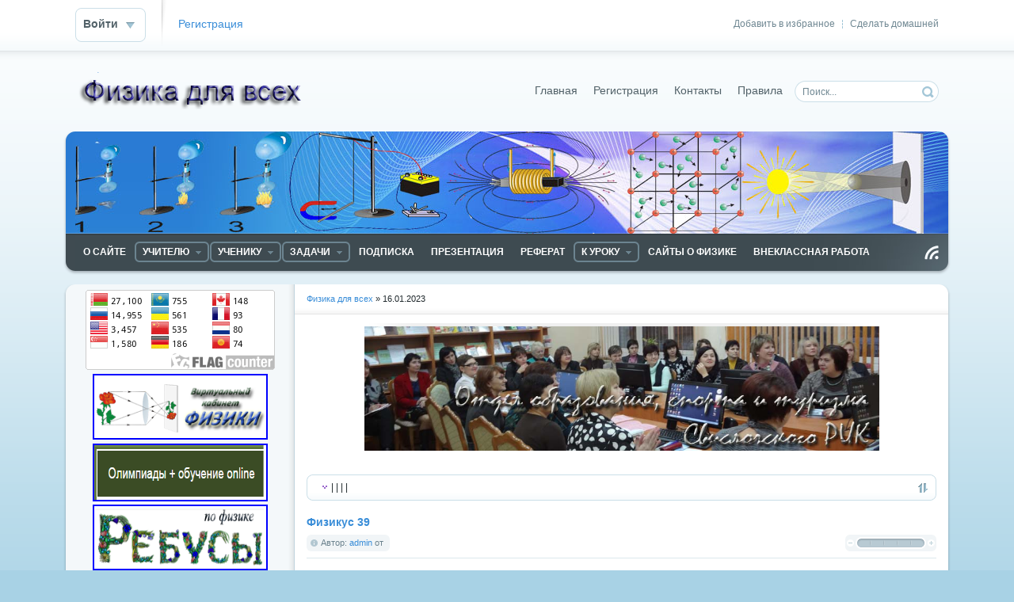

--- FILE ---
content_type: text/html
request_url: http://www.physics.grodno.by/index.php?year=2023&month=01&day=16
body_size: 38209
content:
<!DOCTYPE html PUBLIC "-//W3C//DTD XHTML 1.0 Transitional//EN" "http://www.w3.org/TR/xhtml1/DTD/xhtml1-transitional.dtd">
<html xmlns="http://www.w3.org/1999/xhtml" xml:lang="ru" lang="ru">
<head>
<meta http-equiv="Content-Type" content="text/html; charset=utf-8" />
<title> 16.01.2023 &raquo; Физика для всех</title>
<meta name="description" content="Физика для всех" />
<meta name="keywords" content="Физика для всех" />
<meta name="generator" content="DataLife Engine (http://dle-news.ru)" />
<link rel="search" type="application/opensearchdescription+xml" href="http://www.physics.grodno.by/engine/opensearch.php" title="Физика для всех" />
<link rel="alternate" type="application/rss+xml" title="Физика для всех" href="http://www.physics.grodno.by/engine/rss.php" />
<script type="text/javascript" src="/engine/classes/js/jquery.js"></script>
<script type="text/javascript" src="/engine/classes/js/jqueryui.js"></script>
<script type="text/javascript" src="/engine/classes/js/dle_js.js"></script>
<link rel="shortcut icon" href="/templates/Default/images/favicon.ico" />
<link media="screen" href="/templates/Default/style/styles.css" type="text/css" rel="stylesheet" />
<link media="screen" href="/templates/Default/style/engine.css" type="text/css" rel="stylesheet" />
<script type="text/javascript" src="/templates/Default/js/libs.js"></script>
</head>
<body>
<div id="loading-layer" style="display:none"></div>
<script type="text/javascript">
<!--
var dle_root       = '/';
var dle_admin      = '';
var dle_login_hash = '';
var dle_group      = 5;
var dle_skin       = 'Default';
var dle_wysiwyg    = 'no';
var quick_wysiwyg  = '0';
var dle_act_lang   = ["", "", "", "", ""];
var menu_short     = '';
var menu_full      = '';
var menu_profile   = '';
var menu_send      = '';
var menu_uedit     = '';
var dle_info       = '';
var dle_confirm    = '';
var dle_prompt     = '';
var dle_req_field  = '';
var dle_del_agree  = '';
var dle_complaint  = '';
var dle_big_text   = '';
var dle_orfo_title = '';
var dle_p_send     = '';
var dle_p_send_ok  = '';
var dle_save_ok    = '';
var dle_del_news   = '';
var allow_dle_delete_news   = false;
var dle_search_delay   = false;
var dle_search_value   = '';
$(function(){
	FastSearch();
});
//-->
</script>
<div id="toolbar" class="wwide">
	<div class="wrapper"><div class="dpad">
		<span class="htmenu"><a href="#" onclick="this.style.behavior='url(#default#homepage)';this.setHomePage('http://dle-news.ru');">Сделать домашней</a><span>|</span><a href="#" rel="sidebar" onclick="window.external.AddFavorite(location.href,'dle-news.ru'); return false;">Добавить в избранное</a></span>
		

	<ul class="reset loginbox">
		<li class="loginbtn">
			<a class="lbn" id="logbtn" href="#"><b>Войти</b></a>
			<form method="post" action="">
				<div id="logform" class="radial">
					<ul class="reset">
						<li class="lfield"><label for="login_name"></label><input type="text" name="login_name" id="login_name" /></li>
						<li class="lfield lfpas"><label for="login_password">Пароль (<a href="http://www.physics.grodno.by/index.php?do=lostpassword">Забыли?</a>):</label><input type="password" name="login_password" id="login_password" /></li>
						<li class="lfield lfchek"><input type="checkbox" name="login_not_save" id="login_not_save" value="1"/><label for="login_not_save">&nbsp;Чужой компьютер</label></li>
						<li class="lbtn"><button class="fbutton" onclick="submit();" type="submit" title="Войти"><span>Войти</span></button></li>
					</ul>
					<input name="login" type="hidden" id="login" value="submit" />
				</div>
			</form>
		</li>
		<li class="lvsep"><a href="http://www.physics.grodno.by/index.php?do=register">Регистрация</a></li>
	</ul>

	</div></div>
	<div class="shadow">&nbsp;</div>
</div>
<div class="wrapper">
	<div id="header" class="dpad">
		<h1><a class="thide" href="/index.php" title=""></a></h1>
		<form action="" name="searchform" method="post">
			<input type="hidden" name="do" value="search" />
			<input type="hidden" name="subaction" value="search" />
			<ul class="searchbar reset">
				<li class="lfield"><input id="story" name="story" value="Поиск..." onblur="if(this.value=='') this.value='Поиск...';" onfocus="if(this.value=='Поиск...') this.value='';" type="text" /></li>
				<li class="lbtn"><input title="Найти" alt="Найти" type="image" src="/templates/Default/images/spacer.gif" /></li>
			</ul>
		</form>

		    <div class="headlinks">
			<ul class="reset">
				<li><a href="/index.php">Главная</a></li>
				<li><a href="/index.php?do=register">Регистрация</a></li>
				<li><a href="/index.php?do=feedback">Контакты</a></li>
				<li><a href="/index.php?do=rules">Правила</a></li>
			</ul>
		</div>
	</div>
	<div class="himage"><div class="himage"><div class="himage dpad">
		<h2></h2>
	</div></div></div>
	<div class="mbar" id="menubar"><div class="mbar"><div class="mbar dpad">
		<div class="menubar">
			<ul id="topmenu" class="lcol reset">
	<li><a href="1.html"><b>О сайте</b></a></li>
	<li class="sublnk"><a href="2.html"><b>Учителю</b></a>
		<ul>
			<li><a href="9.html"><b>Нормативные документы</b></a></li>
                        <li><a href="http://www.physics.grodno.by/index.php?do=cat&category=planirovanie"><b>Календарно-тематическое планирование</b></a></li>
			<li><a href="10.html"><b>Контроль знаний</b></a></li>
			<li><a href="/index.php?do=cat&category=urok"><b>Уроки</b></a></li>
			<li><a href="/index.php?do=cat&category=vneklassnaya-rabota"><b>Внеклассная работа</b></a></li>
		</ul>
	</li>
	<li class="sublnk"><a href="3.html"><b>Ученику</b></a>
		<ul>
			
			<li><a href="/index.php?do=cat&category=olimp"><b>Олимпиады</b></a></li>
			<li><a href="/index.php?do=cat&category=prezentaciya-k-uroku"><b>Презентация к уроку</b></a></li>
			<li><a href="/index.php?do=cat&category=16"><b>Сайты по физике</b></a></li>
                        <li><a href="/index.php?do=cat&category=17"><b>Реферат по физике</b></a></li>
		</ul>
	</li>
	

<li class="sublnk"><a href="3.html"><b>Задачи</b></a>
		<ul>
			
			<li><a href="/index.php?do=cat&category=6kl"><b>6 класс</b></a></li>
			<li><a href="/index.php?do=cat&category=7kl"><b>7 класс</b></a></li>
			<li><a href="/index.php?do=cat&category=8kl"><b>8 класс</b></a></li>
                        <li><a href="/index.php?do=cat&category=9kl"><b>9 класс</b></a></li>
			<li><a href="/index.php?do=cat&category=10kl"><b>10 класс</b></a></li>
			<li><a href="/index.php?do=cat&category=11kl"><b>11 класс</b></a></li>
                        <li><a href="http://www.physics.grodno.by/index.php?do=cat&category=podgotovka-k-ct"><b>Подготовка к ЦТ</b></a></li>		
</ul>
	</li>

<li><a href="/index.php?do=cat&category=18"><b>Подписка</b></a></li>

<li><a href="/index.php?do=cat&category=prezentaciya-k-uroku"><b>Презентация</b></a></li>
<li><a href="/index.php?do=cat&category=17"><b>Реферат</b></a></li>
<li class="sublnk"><a href="/index.php?do=cat&category=urok"><b>К уроку</b></a>
		<ul>
			<li><a href="http://www.physics.grodno.by/index.php?do=cat&category=u-uroku-7-klass"><b>7 класс</b></a></li>
			<li><a href="http://www.physics.grodno.by/index.php?do=cat&category=u-uroku-8-klass"><b>8 класс</b></a></li>
                        <li><a href="http://www.physics.grodno.by/index.php?do=cat&category=u-uroku-9-klass"><b>9 класс</b></a></li>
			<li><a href="http://www.physics.grodno.by/index.php?do=cat&category=u-uroku-10-klass"><b>10 класс</b></a></li>
			<li><a href="http://www.physics.grodno.by/index.php?do=cat&category=u-uroku-11-klass"><b>11 класс</b></a></li>
		</ul>
	</li>








<li><a href="/index.php?do=cat&category=16"><b>Сайты о физике</b></a></li>
<li><a href="/index.php?do=cat&category=vneklassnaya-rabota"><b>Внеклассная работа</b></a></li>
	
</ul>

<a class="thide hrss" href="/rss.xml" title="Чтение RSS">Чтение RSS</a>
		</div>
	</div></div></div>
	<div class="wtop wsh"><div class="wsh"><div class="wsh">&nbsp;</div></div></div>
	<div class="shadlr"><div class="shadlr">
		<div class="container">
			<div class="vsep">
				<div class="vsep">
					<div id="midside" class="rcol">
						<div class="speedbar"><span id='dle-speedbar'><a href="http://www.physics.grodno.by/">Физика для всех</a> &raquo;  16.01.2023</span></div>
						<div class="hbanner">
							<div class="dpad" align="center"><div align="center" alt="Свислочское РОО"><a href="http://www.svroo.grodno.by/" target=""><img src="http://www.svgimnazia1.grodno.by/uploads/rono2.jpg" style="border: none;"  /></a></div></div>
							
						</div>
						<div class="sortn dpad"><div class="sortn"><form name="news_set_sort" id="news_set_sort" method="post" action="" >&nbsp;<img src="/templates/Default/dleimages/desc.gif" alt="" /><a href="#" onclick="dle_change_sort('date','asc'); return false;"></a> | <a href="#" onclick="dle_change_sort('rating','desc'); return false;"></a> | <a href="#" onclick="dle_change_sort('news_read','desc'); return false;"></a> | <a href="#" onclick="dle_change_sort('comm_num','desc'); return false;"></a> | <a href="#" onclick="dle_change_sort('title','desc'); return false;"></a><input type="hidden" name="dlenewssortby" id="dlenewssortby" value="date" />
<input type="hidden" name="dledirection" id="dledirection" value="DESC" />
<input type="hidden" name="set_new_sort" id="set_new_sort" value="dle_sort_date" />
<input type="hidden" name="set_direction_sort" id="set_direction_sort" value="dle_direction_date" />
<script type="text/javascript" language="javascript">
<!-- begin

function dle_change_sort(sort, direction){

  var frm = document.getElementById('news_set_sort');

  frm.dlenewssortby.value=sort;
  frm.dledirection.value=direction;

  frm.submit();
  return false;
};

// end -->
</script></form></div></div>
						
						<div id='dle-content'><div class="base shortstory">
	<div class="dpad">
		<h3 class="btl"><a href="http://www.physics.grodno.by/index.php?newsid=478">Физикус 39</a></h3>
		<div class="bhinfo">
		
			<span class="baseinfo radial">
				Автор: <a onclick="ShowProfile('admin', 'http://www.physics.grodno.by/index.php?subaction=userinfo&amp;user=admin', '0'); return false;" href="http://www.physics.grodno.by/index.php?subaction=userinfo&amp;user=admin">admin</a> от <a href="http://www.physics.grodno.by/index.php?year=2023&amp;month=01&amp;day=16" ></a>
			</span>
			<div class="ratebox"><div class="rate"><div id='ratig-layer-478'><div class="rating" style="float:left;">
		<ul class="unit-rating">
		<li class="current-rating" style="width:0px;">0</li>
		<li><a href="#" title="" class="r1-unit" onclick="dleRate('1', '478'); return false;">1</a></li>
		<li><a href="#" title="" class="r2-unit" onclick="dleRate('2', '478'); return false;">2</a></li>
		<li><a href="#" title="" class="r3-unit" onclick="dleRate('3', '478'); return false;">3</a></li>
		<li><a href="#" title="" class="r4-unit" onclick="dleRate('4', '478'); return false;">4</a></li>
		<li><a href="#" title="" class="r5-unit" onclick="dleRate('5', '478'); return false;">5</a></li>
		</ul>
</div></div></div></div>
		</div>
		<div class="maincont">
			<div id="news-id-478" style="display:inline;"><!--dle_image_begin:http://www.svgimnazia1.grodno.by/uploads/posts/2023-01/1673876410_fizikus39_1.png|left--><img src="http://www.svgimnazia1.grodno.by/uploads/posts/2023-01/1673876410_fizikus39_1.png" align="left" alt="Физикус 39" title="Физикус 39"  /><!--dle_image_end--><!--dle_image_begin:http://www.svgimnazia1.grodno.by/uploads/1378406348_pdf_.jpg|--><img src="http://www.svgimnazia1.grodno.by/uploads/1378406348_pdf_.jpg" alt="Физикус 39" title="Физикус 39"  /><!--dle_image_end--><a href="http://www.svgimnazia1.grodno.by/index.php?newsid=6416" target="_blank">Скачать</a>:Физикус_39_январь_2023_Сферические зеркала. Построение изображений</div>
			<div class="clr"></div>
			
		</div>
	</div>
	<div class="mlink">
		<span class="argmore"><a href="http://www.physics.grodno.by/index.php?newsid=478"><b>Подробнее</b></a></span>
		<span class="argviews"><span title="Просмотров: 460"><b>460</b></span></span>
		<span class="argcoms"></span>
		<div class="mlarrow">&nbsp;</div>
		<p class="lcol argcat">Категория: <a href="http://www.physics.grodno.by/index.php?do=cat&amp;category=18">Подписка</a></p>
	</div>
</div></div>
					</div>
					<div id="sidebar" class="lcol">
						<div align=center>                         
<a href="http://info.flagcounter.com/NQaW"><img src="http://s01.flagcounter.com/count2/NQaW/bg_FFFFFF/txt_000000/border_CCCCCC/columns_3/maxflags_12/viewers_3/labels_0/pageviews_0/flags_0/percent_0/" alt="Flag Counter" border="0"></a>
</div><p>
<div id="leftmenu" class="block">



		<DIV align=center>
<p><a href="http://www.svgimnazia1.grodno.by/index.php?do=cat&category=virt-physics"><img border="0" src="http://www.physics.grodno.by/uploads/1.png" width="217" height="79" style="border: 2px solid #0000FF"  alt="Виртуальный кабинет физики">
</a></p>


<p><a href="http://moodle.grodno.by/"><img border="0" src="http://www.physics.grodno.by/uploads/2.png" width="217" height="69" style="border: 2px solid #0000FF"  alt="Дистанционное обучение">
</a></p>

<p><a href="http://www.znatok.grodno.by/rebusy/"><img border="0" src="http://www.physics.grodno.by/uploads/3.png" width="217" height="79" style="border: 2px solid #0000FF"  alt="Ребусы по физике">
</a></p>

<p><a href="http://www.znatok.grodno.by/zadachi/"><img border="0" src="http://www.physics.grodno.by/uploads/5.png" width="217" height="79" style="border: 2px solid #0000FF"  alt="Задачи по физике">
</a></p>

</DIV>
	<div class="dtop">&nbsp;</div>
	<div class="dcont">
		<div class="btl">
			<h4>Навигация</h4>
		</div>
		<div class="bluemenu">
			<ul class="lmenu reset">
<li><a href="http://www.physics.grodno.by/index.php?do=cat&category=laboratornye-raboty">Лабораторные работы</a></li>
<li><a href="http://www.physics.grodno.by/index.php?do=cat&category=astronomiya">Астрономия</a></li>
				
<li><a href="17.html">Клуб "Физикус"</a></li>
                                <li><a href="http://www.physics.grodno.by/index.php?do=cat&category=mo-fizikov">МО физиков</a></li>
                                <li><a href="/index.php?do=cat&category=seminar">Семинар</a></li>
				<li><a href="18.html">Открытый урок</a></li>
				
				<li><a href="/index.php?do=cat&category=olimp">Олимпиады</a></li>
	                        <li><a href="13.html">Тестирование</a></li>
	                        <li><a href="6.html">Программное обеспечение</a></li>
	                        <li><a href="7.html">Литература</a></li>
				<li><a href="8.html">Ссылки</a></li>
                                <li><a href="http://moodle.grodno.by/">ДИСТАНЦИОННОЕ ОБУЧЕНИЕ</a></li>
			</ul>
		</div>
		<div class="dpad">
			<ul class="lmenu reset">
				<li><a href="http://dle-news.ru">Поддержка скрипта</a></li>
				<li><a href="/index.php?do=search&amp;mode=advanced">Расширенный поиск</a></li>
				<li><a href="/index.php?do=lastnews">Все последние новости</a></li>
				
			</ul>
		</div>
	</div>
	<div class="dbtm">&nbsp;</div>
</div>

<div id="news-arch" class="block">
	<div class="dtop">&nbsp;</div>
	<div class="dcont">
		<div class="btl">
			<h4>Архив новостей</h4>
			<span class="tabmenu">
				<a class="thide tabcal" href="#tabln1">В виде календаря</a>
				<a class="thide tabarh" href="#tabln2">В виде списка</a>
			</span>
		</div>
		<div class="tabcont" id="tabln1">
			<p>В виде календаря</p>
			<div class="dpad"><div id="calendar-layer"><table id="calendar" cellpadding="3" class="calendar"><tr><th colspan="7" class="monthselect"><center><b><a class="monthlink" onclick="doCalendar('12','2022','right'); return false;" href="http://www.physics.grodno.by/index.php?year=2022&amp;month=12" title="">&laquo;</a>&nbsp;&nbsp;&nbsp;&nbsp; 2023&nbsp;&nbsp;&nbsp;&nbsp;<a class="monthlink" onclick="doCalendar('02','2023','left'); return false;" href="http://www.physics.grodno.by/index.php?year=2023&amp;month=02" title="">&raquo;</a></b></center></th></tr><tr><th class="workday"></th><th class="workday"></th><th class="workday"></th><th class="workday"></th><th class="workday"></th><th class="weekday"></th><th class="weekday"></th></tr><tr><td colspan="6">&nbsp;</td><td  class="weekday" ><center>1</center></td></tr><tr><td  class="day" ><center>2</center></td><td  class="day" ><center>3</center></td><td  class="day" ><center>4</center></td><td  class="day" ><center>5</center></td><td  class="day" ><center>6</center></td><td  class="weekday" ><center>7</center></td><td  class="weekday" ><center>8</center></td></tr><tr><td  class="day" ><center>9</center></td><td  class="day" ><center>10</center></td><td  class="day" ><center>11</center></td><td  class="day" ><center>12</center></td><td  class="day" ><center>13</center></td><td  class="weekday" ><center>14</center></td><td  class="weekday" ><center>15</center></td></tr><tr><td  class="day-active-v" ><center><a class="day-active-v" href="http://www.physics.grodno.by/index.php?year=2023&amp;month=01&day=16" title=" ">16</a></center></td><td  class="day" ><center>17</center></td><td  class="day" ><center>18</center></td><td  class="day" ><center>19</center></td><td  class="day" ><center>20</center></td><td  class="weekday" ><center>21</center></td><td  class="weekday" ><center>22</center></td></tr><tr><td  class="day" ><center>23</center></td><td  class="day" ><center>24</center></td><td  class="day" ><center>25</center></td><td  class="day" ><center>26</center></td><td  class="day" ><center>27</center></td><td  class="weekday" ><center>28</center></td><td  class="weekday" ><center>29</center></td></tr><tr><td  class="day" ><center>30</center></td><td  class="day" ><center>31</center></td><td colspan="5">&nbsp;</td></tr></table></div></div>
		</div>
		<div class="tabcont" id="tabln2">
			<p>В виде списка</p>
			<div class="dpad"><a class="archives" href="http://www.physics.grodno.by/index.php?year=2025&amp;month=05"><b> 2025 (1)</b></a><br /><a class="archives" href="http://www.physics.grodno.by/index.php?year=2025&amp;month=02"><b> 2025 (3)</b></a><br /><a class="archives" href="http://www.physics.grodno.by/index.php?year=2025&amp;month=01"><b> 2025 (1)</b></a><br /><a class="archives" href="http://www.physics.grodno.by/index.php?year=2024&amp;month=08"><b> 2024 (2)</b></a><br /><a class="archives" href="http://www.physics.grodno.by/index.php?year=2023&amp;month=11"><b> 2023 (1)</b></a><br /><a class="archives" href="http://www.physics.grodno.by/index.php?year=2023&amp;month=05"><b> 2023 (1)</b></a><br /><div id="dle_news_archive" style="display:none;"><a class="archives" href="http://www.physics.grodno.by/index.php?year=2023&amp;month=01"><b> 2023 (1)</b></a><br /><a class="archives" href="http://www.physics.grodno.by/index.php?year=2022&amp;month=12"><b> 2022 (2)</b></a><br /><a class="archives" href="http://www.physics.grodno.by/index.php?year=2022&amp;month=11"><b> 2022 (1)</b></a><br /><a class="archives" href="http://www.physics.grodno.by/index.php?year=2022&amp;month=10"><b> 2022 (1)</b></a><br /><a class="archives" href="http://www.physics.grodno.by/index.php?year=2022&amp;month=08"><b> 2022 (3)</b></a><br /><a class="archives" href="http://www.physics.grodno.by/index.php?year=2021&amp;month=05"><b> 2021 (5)</b></a><br /><a class="archives" href="http://www.physics.grodno.by/index.php?year=2021&amp;month=02"><b> 2021 (6)</b></a><br /><a class="archives" href="http://www.physics.grodno.by/index.php?year=2020&amp;month=12"><b> 2020 (3)</b></a><br /><a class="archives" href="http://www.physics.grodno.by/index.php?year=2020&amp;month=11"><b> 2020 (2)</b></a><br /><a class="archives" href="http://www.physics.grodno.by/index.php?year=2020&amp;month=10"><b> 2020 (2)</b></a><br /><a class="archives" href="http://www.physics.grodno.by/index.php?year=2020&amp;month=08"><b> 2020 (2)</b></a><br /><a class="archives" href="http://www.physics.grodno.by/index.php?year=2020&amp;month=06"><b> 2020 (1)</b></a><br /><a class="archives" href="http://www.physics.grodno.by/index.php?year=2020&amp;month=05"><b> 2020 (2)</b></a><br /><a class="archives" href="http://www.physics.grodno.by/index.php?year=2020&amp;month=04"><b> 2020 (4)</b></a><br /><a class="archives" href="http://www.physics.grodno.by/index.php?year=2020&amp;month=02"><b> 2020 (1)</b></a><br /><a class="archives" href="http://www.physics.grodno.by/index.php?year=2020&amp;month=01"><b> 2020 (1)</b></a><br /><a class="archives" href="http://www.physics.grodno.by/index.php?year=2019&amp;month=12"><b> 2019 (4)</b></a><br /><a class="archives" href="http://www.physics.grodno.by/index.php?year=2019&amp;month=11"><b> 2019 (2)</b></a><br /><a class="archives" href="http://www.physics.grodno.by/index.php?year=2019&amp;month=08"><b> 2019 (3)</b></a><br /><a class="archives" href="http://www.physics.grodno.by/index.php?year=2019&amp;month=06"><b> 2019 (1)</b></a><br /><a class="archives" href="http://www.physics.grodno.by/index.php?year=2019&amp;month=05"><b> 2019 (3)</b></a><br /><a class="archives" href="http://www.physics.grodno.by/index.php?year=2019&amp;month=04"><b> 2019 (1)</b></a><br /><a class="archives" href="http://www.physics.grodno.by/index.php?year=2018&amp;month=12"><b> 2018 (1)</b></a><br /><a class="archives" href="http://www.physics.grodno.by/index.php?year=2018&amp;month=11"><b> 2018 (4)</b></a><br /><a class="archives" href="http://www.physics.grodno.by/index.php?year=2018&amp;month=10"><b> 2018 (2)</b></a><br /><a class="archives" href="http://www.physics.grodno.by/index.php?year=2018&amp;month=09"><b> 2018 (1)</b></a><br /><a class="archives" href="http://www.physics.grodno.by/index.php?year=2018&amp;month=06"><b> 2018 (3)</b></a><br /><a class="archives" href="http://www.physics.grodno.by/index.php?year=2018&amp;month=05"><b> 2018 (4)</b></a><br /><a class="archives" href="http://www.physics.grodno.by/index.php?year=2018&amp;month=04"><b> 2018 (7)</b></a><br /><a class="archives" href="http://www.physics.grodno.by/index.php?year=2018&amp;month=03"><b> 2018 (2)</b></a><br /><a class="archives" href="http://www.physics.grodno.by/index.php?year=2018&amp;month=02"><b> 2018 (3)</b></a><br /><a class="archives" href="http://www.physics.grodno.by/index.php?year=2018&amp;month=01"><b> 2018 (7)</b></a><br /><a class="archives" href="http://www.physics.grodno.by/index.php?year=2017&amp;month=12"><b> 2017 (4)</b></a><br /><a class="archives" href="http://www.physics.grodno.by/index.php?year=2017&amp;month=11"><b> 2017 (2)</b></a><br /><a class="archives" href="http://www.physics.grodno.by/index.php?year=2017&amp;month=10"><b> 2017 (2)</b></a><br /><a class="archives" href="http://www.physics.grodno.by/index.php?year=2017&amp;month=09"><b> 2017 (5)</b></a><br /><a class="archives" href="http://www.physics.grodno.by/index.php?year=2017&amp;month=08"><b> 2017 (2)</b></a><br /><a class="archives" href="http://www.physics.grodno.by/index.php?year=2017&amp;month=07"><b> 2017 (1)</b></a><br /><a class="archives" href="http://www.physics.grodno.by/index.php?year=2017&amp;month=05"><b> 2017 (1)</b></a><br /><a class="archives" href="http://www.physics.grodno.by/index.php?year=2017&amp;month=04"><b> 2017 (3)</b></a><br /><a class="archives" href="http://www.physics.grodno.by/index.php?year=2017&amp;month=03"><b> 2017 (2)</b></a><br /><a class="archives" href="http://www.physics.grodno.by/index.php?year=2017&amp;month=02"><b> 2017 (4)</b></a><br /><a class="archives" href="http://www.physics.grodno.by/index.php?year=2017&amp;month=01"><b> 2017 (5)</b></a><br /><a class="archives" href="http://www.physics.grodno.by/index.php?year=2016&amp;month=12"><b> 2016 (4)</b></a><br /><a class="archives" href="http://www.physics.grodno.by/index.php?year=2016&amp;month=11"><b> 2016 (6)</b></a><br /><a class="archives" href="http://www.physics.grodno.by/index.php?year=2016&amp;month=10"><b> 2016 (1)</b></a><br /><a class="archives" href="http://www.physics.grodno.by/index.php?year=2016&amp;month=09"><b> 2016 (3)</b></a><br /><a class="archives" href="http://www.physics.grodno.by/index.php?year=2016&amp;month=08"><b> 2016 (10)</b></a><br /><a class="archives" href="http://www.physics.grodno.by/index.php?year=2016&amp;month=07"><b> 2016 (4)</b></a><br /><a class="archives" href="http://www.physics.grodno.by/index.php?year=2016&amp;month=05"><b> 2016 (4)</b></a><br /><a class="archives" href="http://www.physics.grodno.by/index.php?year=2016&amp;month=04"><b> 2016 (8)</b></a><br /><a class="archives" href="http://www.physics.grodno.by/index.php?year=2016&amp;month=03"><b> 2016 (12)</b></a><br /><a class="archives" href="http://www.physics.grodno.by/index.php?year=2016&amp;month=02"><b> 2016 (3)</b></a><br /><a class="archives" href="http://www.physics.grodno.by/index.php?year=2016&amp;month=01"><b> 2016 (4)</b></a><br /><a class="archives" href="http://www.physics.grodno.by/index.php?year=2015&amp;month=12"><b> 2015 (3)</b></a><br /><a class="archives" href="http://www.physics.grodno.by/index.php?year=2015&amp;month=11"><b> 2015 (10)</b></a><br /><a class="archives" href="http://www.physics.grodno.by/index.php?year=2015&amp;month=09"><b> 2015 (2)</b></a><br /><a class="archives" href="http://www.physics.grodno.by/index.php?year=2015&amp;month=06"><b> 2015 (6)</b></a><br /><a class="archives" href="http://www.physics.grodno.by/index.php?year=2015&amp;month=05"><b> 2015 (2)</b></a><br /><a class="archives" href="http://www.physics.grodno.by/index.php?year=2015&amp;month=03"><b> 2015 (1)</b></a><br /><a class="archives" href="http://www.physics.grodno.by/index.php?year=2015&amp;month=01"><b> 2015 (2)</b></a><br /><a class="archives" href="http://www.physics.grodno.by/index.php?year=2014&amp;month=12"><b> 2014 (1)</b></a><br /><a class="archives" href="http://www.physics.grodno.by/index.php?year=2014&amp;month=11"><b> 2014 (7)</b></a><br /><a class="archives" href="http://www.physics.grodno.by/index.php?year=2014&amp;month=10"><b> 2014 (4)</b></a><br /><a class="archives" href="http://www.physics.grodno.by/index.php?year=2014&amp;month=09"><b> 2014 (2)</b></a><br /><a class="archives" href="http://www.physics.grodno.by/index.php?year=2014&amp;month=07"><b> 2014 (2)</b></a><br /><a class="archives" href="http://www.physics.grodno.by/index.php?year=2014&amp;month=05"><b> 2014 (4)</b></a><br /><a class="archives" href="http://www.physics.grodno.by/index.php?year=2014&amp;month=04"><b> 2014 (3)</b></a><br /><a class="archives" href="http://www.physics.grodno.by/index.php?year=2014&amp;month=03"><b> 2014 (7)</b></a><br /><a class="archives" href="http://www.physics.grodno.by/index.php?year=2014&amp;month=02"><b> 2014 (8)</b></a><br /><a class="archives" href="http://www.physics.grodno.by/index.php?year=2014&amp;month=01"><b> 2014 (3)</b></a><br /><a class="archives" href="http://www.physics.grodno.by/index.php?year=2013&amp;month=12"><b> 2013 (7)</b></a><br /><a class="archives" href="http://www.physics.grodno.by/index.php?year=2013&amp;month=11"><b> 2013 (4)</b></a><br /><a class="archives" href="http://www.physics.grodno.by/index.php?year=2013&amp;month=10"><b> 2013 (10)</b></a><br /><a class="archives" href="http://www.physics.grodno.by/index.php?year=2013&amp;month=09"><b> 2013 (11)</b></a><br /><a class="archives" href="http://www.physics.grodno.by/index.php?year=2013&amp;month=08"><b> 2013 (3)</b></a><br /><a class="archives" href="http://www.physics.grodno.by/index.php?year=2013&amp;month=07"><b> 2013 (3)</b></a><br /><a class="archives" href="http://www.physics.grodno.by/index.php?year=2013&amp;month=06"><b> 2013 (5)</b></a><br /><a class="archives" href="http://www.physics.grodno.by/index.php?year=2013&amp;month=05"><b> 2013 (11)</b></a><br /><a class="archives" href="http://www.physics.grodno.by/index.php?year=2013&amp;month=04"><b> 2013 (18)</b></a><br /><a class="archives" href="http://www.physics.grodno.by/index.php?year=2013&amp;month=03"><b> 2013 (5)</b></a><br /><a class="archives" href="http://www.physics.grodno.by/index.php?year=2013&amp;month=02"><b> 2013 (8)</b></a><br /><a class="archives" href="http://www.physics.grodno.by/index.php?year=2013&amp;month=01"><b> 2013 (23)</b></a><br /><a class="archives" href="http://www.physics.grodno.by/index.php?year=2012&amp;month=12"><b> 2012 (8)</b></a><br /><a class="archives" href="http://www.physics.grodno.by/index.php?year=2012&amp;month=11"><b> 2012 (23)</b></a><br /><a class="archives" href="http://www.physics.grodno.by/index.php?year=2012&amp;month=10"><b> 2012 (8)</b></a><br /><a class="archives" href="http://www.physics.grodno.by/index.php?year=2012&amp;month=09"><b> 2012 (10)</b></a><br /><a class="archives" href="http://www.physics.grodno.by/index.php?year=2012&amp;month=08"><b> 2012 (5)</b></a><br /></div><div id="dle_news_archive_link" ><br /><a class="archives" onclick="$('#dle_news_archive').toggle('blind',{},700); return false;" href="#"></a></div></div>
		</div>
	</div>
	<div class="dbtm">&nbsp;</div>
</div>

<div id="popular" class="block">
	<div class="dtop">&nbsp;</div>
	<div class="dcont">
		<div class="btl">
			<h4>Популярные статьи</h4>
		</div>
		<ul>
			
		</ul>
	</div>
	<div class="dbtm">&nbsp;</div>
</div>

<script language="javascript" type="text/javascript">
<!--
function doVote( event ){

	
	var vote_check = $('#dle-vote input:radio[name=vote_check]:checked').val();

	ShowLoading('');

	$.get(dle_root + "engine/ajax/vote.php", { vote_id: "1", vote_action: event, vote_check: vote_check, vote_skin: dle_skin }, function(data){

		HideLoading('');

		$("#vote-layer").fadeOut(500, function() {
			$(this).html(data);
			$(this).fadeIn(500);
		});

	});
}
//-->
</script><div id='vote-layer'><div id="votes" class="block" style="margin-bottom: 6px;">
	<div class="dtop">&nbsp;</div>
	<div class="dcont">
		<div class="btl">
			<h4>Опрос</h4>
			<form method="post" name="vote_result" action=''>
				<input type="hidden" name="vote_action" value="results" />
				<input type="hidden" name="vote_id" value="1" />
				<button class="vresult" type="submit" onclick="ShowAllVotes(); return false;" ><span>Все опросы</span></button>
			</form>
		</div>
		<p class="vtitle"><b>Оцените сайт</b></p>
		<div class="dpad">
			<form method="post" name="vote" action=''>
			<div id="dle-vote"><div class="vote"><input name="vote_check" type="radio" checked="checked" value="0" /> Один из лучших</div><div class="vote"><input name="vote_check" type="radio"  value="1" /> Неплохой </div><div class="vote"><input name="vote_check" type="radio"  value="2" /> Устраивает ... но ...</div><div class="vote"><input name="vote_check" type="radio"  value="3" /> Встречал и получше</div><div class="vote"><input name="vote_check" type="radio"  value="4" /> Совсем не понравился</div></div>
			<br />
			
			
				<input type="hidden" name="vote_action" value="vote" />
				<input type="hidden" name="vote_id" id="vote_id" value="1" />
				<button class="fbutton" type="submit" onclick="doVote('vote'); return false;" ><span>Голосовать</span></button>&nbsp;<button class="fbutton" type="button" onclick="doVote('results'); return false;" ><span>Результаты</span></button>
			</form>
			
		</div>
	</div>
	<div class="dbtm">&nbsp;</div>
</div></div>

<div id="news-partner" class="blocklite">
	<div class="dpad">
		<DIV align=center>
<p><a href="http://groiro.by"><img border="0" src="http://www.svgimnazia1.grodno.by/picture/14.jpg" width="154" height="55"  style="border: 2px solid #0000FF"></a></p>
<p><a href="http://www.svroo.grodno.by"><img border="0" src="http://www.svgimnazia1.grodno.by/picture/sroo.JPG" width="154" height="55"  style="border: 2px solid #0000FF"></a></p>				
<p><a href="http://svisloch.grodno-region.by/ru"><img border="0" src="http://www.svgimnazia1.grodno.by/picture/15.jpg" width="154" height="55"  style="border: 2px solid #0000FF"></a></p>
<p><a href="http://www.svgimnazia1.grodno.by/"><img border="0" src="http://www.novodvorskaya-shkola.grodno.by/uploads/1350674150_ssh1.jpg" width="154" height="55"  style="border: 2px solid #0000FF" alt="Гимназия №1 г.Свислочь"></a></p>
<p><a href="http://www.svschool2.grodno.by"><img border="0" src="http://www.svgimnazia1.grodno.by/picture/16.jpg" width="154" height="55"  style="border: 2px solid #0000FF" alt="СШ №2 имени Н.П. Массонова"></a></p>
<p><a href="http://www.grinki.grodno.by"><img border="0" src="http://www.physics.grodno.by/uploads/posts/2012-08/1346307749_13.jpg" width="154" height="55"  style="border: 2px solid #0000FF" alt="Гринковский УПК"></a></p>
<p><a href="http://www.novodvorskaya-shkola.grodno.by"><img border="0" src="http://www.physics.grodno.by/uploads/posts/2012-08/1346307792_f18.jpg" width="154" height="55"  style="border: 2px solid #0000FF" alt="Новодворская СШ"></a></p>

<p><a href="http://www.svisloch.info"><img border="0" src="http://www.svgimnazia1.grodno.by/picture/sv_g.JPG" width="154" height="55" style="border: 2px solid #0000FF"></a></p>
<p><a href="http://www.svisloch.turizm.grodno.by"><img border="0" src="http://www.svgimnazia1.grodno.by/picture/12.jpg" width="154" height="55"  style="border: 2px solid #0000FF" alt="Центр туризма и краеведения"></a></p>
<STRONG>ПОГОДА В СВИСЛОЧЬ</STRONG></div><DIV align=center><EMBED style="WIDTH: 174px; HEIGHT: 92px" name=loader pluginspage=http://www.macromedia.com/go/getflashplayer src="http://www.svgimnazia1.grodno.by/index_files/17000000.swf" width=174 height=92 type=application/x-shockwave-flash loop="false" menu="false" quality="high" scale="noscale" wmode="transparent" bgcolor="#CCCCCC" flashvars="id=95&amp;lang=ru"></DIV>
	</div>
	<div class="dbtm">&nbsp;</div>
</div>


					</div>
					<div class="clr"></div>
				</div>
			</div>
			<div class="footbox">
				<div class="rcol">
					<div class="btags">
						<a href="http://www.physics.grodno.by/index.php?do=tags&amp;tag=%D0%9A%D0%BE%D0%BD%D1%82%D1%80%D0%BE%D0%BB%D1%8C%D0%BD%D1%8B%D0%B5+%D1%80%D0%B0%D0%B1%D0%BE%D1%82%D1%8B+%D0%BF%D0%BE+%D0%B0%D1%81%D1%82%D1%80%D0%BE%D0%BD%D0%BE%D0%BC%D0%B8%D0%B8" class="clouds_xsmall" title=" 1">Контрольные работы по астрономии</a>, <a href="http://www.physics.grodno.by/index.php?do=tags&amp;tag=%D0%9A%D0%BE%D0%BD%D1%82%D1%80%D0%BE%D0%BB%D1%8C%D0%BD%D1%8B%D0%B5+%D1%80%D0%B0%D0%B1%D0%BE%D1%82%D1%8B+%D0%BF%D0%BE+%D1%84%D0%B8%D0%B7%D0%B8%D0%BA%D0%B5+11+%D0%BA%D0%BB%D0%B0%D1%81%D1%81" class="clouds_xsmall" title=" 1">Контрольные работы по физике 11 класс</a>, <a href="http://www.physics.grodno.by/index.php?do=tags&amp;tag=%D0%A1%D0%B0%D0%BC%D0%BE%D1%81%D1%82%D0%BE%D1%8F%D1%82%D0%B5%D0%BB%D1%8C%D0%BD%D1%8B%D0%B5+%D1%80%D0%B0%D0%B1%D0%BE%D1%82%D1%8B+11+%D0%BA%D0%BB%D0%B0%D1%81%D1%81" class="clouds_xsmall" title=" 1">Самостоятельные работы 11 класс</a>
						<div class="shadow">&nbsp;</div>
					</div>
				</div>
				<div class="lcol">
					<p>Уважаемые посетители!<br />
					Мы рады, что Вы попали на наш сайт.<br />
					<b>Удачи и здоровья!</b>.<br />
					Веры в себя!</p>
				</div>
			</div>
		</div>
	</div></div>
	<div class="wbtm wsh"><div class="wsh"><div class="wsh">&nbsp;</div></div></div>
</div>
<div id="footmenu" class="wwide">
	<div class="wrapper"><div class="dpad">
		<ul class="reset">
			<li><a href="/index.php">Главная страница</a></li>
			<li><a href="/index.php?do=register">Регистрация</a></li>
			
			<li><a href="/newposts/">Новое на сайте</a></li>
			<li><a href="/statistics.html">Статистика</a></li>
			<li><a href="http://dle-news.ru">Поддержка скрипта</a></li>
		</ul>
	</div></div>
	<div class="shadow">&nbsp;</div>
</div>
<div id="footer" class="wwide">
	<div class="wrapper"><div class="dpad">
		<span class="copyright">
			Copyright &copy; 2012 &copy; <a href="http://www.svroo.grodno.by/">Отдел образования Свислочского района Гродненской области</a> <br />
			<a href="http://www.svgimnazia1.grodno.by/">Гимназия №1 имени К.Калиновского г.Свислочь</a> &copy; 2012
		</span>
		<div class="counts">
			<ul class="reset">
								<li><a href="http://www.physics.grodno.by/"><img src="http://www.svgimnazia1.grodno.by/templates/Gemini/images/count3.png" alt="Физика для всех" /></a></li>
				<li><a href="http://edu.by/"><img src="http://www.svgimnazia1.grodno.by/templates/Gemini/images/count2.png" alt="edu.by" /></a></li>
				<li><a href="http://adu.by/"><img src="http://www.svgimnazia1.grodno.by/templates/Gemini/images/count.png" alt="аdu.by" /></a></li>

			</ul>
		</div>
		<div class="clr"></div>
	</div></div>
</div>
</body>
</html>
<!-- DataLife Engine Copyright SoftNews Media Group (http://dle-news.ru) -->


--- FILE ---
content_type: text/css
request_url: http://www.physics.grodno.by/templates/Default/style/styles.css
body_size: 28523
content:
/* Template created by CENTROARTS.com | Author: Rumin Sergey | URL: http://centroarts.com */

html,body,div,ul,ol,li,dl,dt,dd,h1,h2,h3,h4,h5,h6,pre,form,p,blockquote,fieldset,input { margin: 0; padding: 0; }
body { background: #a8d2e5 url("../images/pagebg.png") repeat-x 50% 64px; color: #1f282c; word-wrap: break-word; } 

h1, h2, h3, h4, h5 { line-height: normal; }
h1 { font-size: 1.25em; } h2 { font-size: 1.2em; } h3 { font-size: 1.15em; } h4 { font-size: 1.1em; } h5 { font-size: 1em; }

a { color: #398dd8; text-decoration: none; }
a:hover { text-decoration: underline; }
a img  { border: 0 none; }

input, textarea, select, button, body { font: 12px/16px Arial, Helvetica, sans-serif; }
input, textarea, select, button, a { outline: none; }

p { margin-bottom: 0.4em; }
hr { border: 0 none; border-top: 1px solid #dbe8ed; height: 1px; }
ul { margin: 0 0 18px 2em; list-style: disc outside; }
ol { margin: 0 0 18px 2.1em; list-style: decimal; }

.reset, .reset li { list-style: none; padding: 0; margin: 0; }

.clr { clear: both; }
.thide, .htmenu span { overflow: hidden; display: block; height: 0; line-height: normal; }
table.userstop, table.pm, table.tableform, table.calendar { border-collapse: collapse; border-spacing: 0; }
.lcol, .rcol, form { display: inline; }
.lcol { float: left; } .rcol { float: right; }
.small { font-size: 0.9em; }

.headlinks ul li a, .menubar ul a, .lmenu li a, #topmenu a, #popular ul li a, .navigation a, .argmore a, .addcombtn, .reply a { text-decoration: none !important; }
.btn_reglog, .radial, .fbutton, .headlinks ul a, #loading-layer, .navigation a, #dropmenudiv { -webkit-border-radius: 6px; -moz-border-radius: 6px; border-radius: 6px; }

.wrapper { max-width: 1120px; width: 92%; text-align: left; margin: 0 auto; }
.wwide { width: 100%; }
.wrapper, .wwide { min-width: 978px; }

/*---toolbar---*/
#toolbar { height: 64px; position: relative; background: #fff url("../images/toolbar.png"); border-bottom: 1px solid #e0e5e7; }
.shadow { font: 1px/1px sans-serif; height: 11px; width: 100%; position: absolute; left: 0; }
	#toolbar .shadow { bottom: -12px; background: url("../images/toolshadow.png"); }
	
	.dpad { margin: 0 15px; }

	.htmenu a, .htmenu span { margin-top: 22px; float: right; }
		.htmenu a { color: #708893; height: 17px; line-height: 17px; }
		.htmenu span { padding-top: 17px; width: 19px; background: url("../images/htmenu.png"); }

/*---login---*/
.loginbox, .lvsep, .loginbtn, .lbn, .lbn b, .loginava, .lexit { float: left; }
.loginbox .loginbtn, .loginbox .loginava { position: relative; margin: 10px 20px 0 0; }
	.lbn, .lbn b { height: 43px; background: url("../images/lbtn.png") no-repeat; }
		.lbn { z-index: 13; position: relative; line-height: 42px; color: #516168; font-size: 1.15em; }
			.lbn b { padding: 0 35px 0 10px; cursor: pointer; background-position: 100% -43px; }
		
		.lbn.selected { background-position: 0 -86px; }
			.lbn.selected b { background-position: 100% -129px; }

	.loginbox #logform { border: 1px solid #cbdfe8; padding: 10px; top: 42px; left: 0; z-index: 12; display: none; position: absolute; width: 180px; background-color: #fbfdfe;
		-moz-border-radius-topleft: 0;
		-webkit-border-top-left-radius: 0;
		border-top-left-radius: 0;
	}
	.loginbox #logform .lfield { margin-bottom: 1em; }
		.loginbox #logform .lfield label { display: block; margin-bottom: 0.2em; }
		.loginbox #logform .lfield input { width: 170px; padding: 4px; border: 1px solid #c0d4de; background: #fff url("../images/fields.png") repeat-x; }
		.loginbox #logform .lfchek input { width: 13px; border: none; background: none; }
		.loginbox #logform .lfchek label { display: inline; margin-bottom: 0.2em; }

	.loginbox #logform .lbtn { text-align: center; }
	.loginbox .lvsep { line-height: 24px; font-size: 1.15em; padding: 19px 0 0 21px; margin-right: 20px; height: 45px; background: url("../images/lvsep.png") no-repeat; }

	.loginbox .loginava { overflow: hidden; margin-right: 7px; }
		.loginbox .loginava img { width: 43px; }
		.loginbox .loginava b, .loginbox .loginava { height: 43px; width: 43px; }
			.loginbox .loginava b { z-index: 13; background: url("../images/loginava.png") no-repeat; position: absolute; left: 0; top: 0; }

	.loginbox .lvsep .radial { margin-right: 5px; background-color: #96c; color: #fff; float: left; padding: 0 8px; }
	.loginenter { border-top: 1px solid #dbe8ed; }
		.loginenter li a { display: block; width: 100%; padding: 5px 0; border-bottom: 1px solid #dbe8ed; }

	.lexit { width: 33px; padding-top: 43px; background: url("../images/lexit.png") no-repeat; }
		.lexit:hover { background-position: 0 -43px; }

/*---head---*/
#header { height: 101px; }
	
	/*---logotype---*/
	#header h1, .headlinks, .headlinks ul li { display: inline; }
		#header h1 a { margin-top: 26px; float: left; width: 298px; padding-top: 47px; background: url("../images/logotype.png"); }
	
	/*---headlinks---*/
	.headlinks ul, .searchbar { float: right; margin-top: 37px; }
		.headlinks ul a { padding: 0 10px; height: 27px; color: #516168; font: 1.15em/26px sans-serif; float: left; }
			.headlinks ul a:hover { color: #fff; background-color: #96c; }
	
	/*---search---*/
	.searchbar { margin-left: 5px; width: 182px; height: 27px; background: url("../images/search.png") no-repeat; }
		.searchbar li { float: left; height: 27px; }
		.searchbar .lfield { width: 145px; padding-left: 10px; overflow: hidden; }
			.searchbar .lfield input { color: #708893; float: left; height: 15px; width: 145px; border: 0 none; background: #fff; margin-top: 6px; }
		
		.searchbar .lbtn input { width: 27px; height: 27px; background: url("../images/search.png") no-repeat 0 -27px; }
			.searchbar .lbtn input:hover { background-position: -27px -27px; }
	
/*---headimage---*/
.himage { height: 129px; background: url("../images/himage.png") no-repeat; }
	.himage .himage { background-position: 100% -129px; }
		.himage .himage .himage { background: #297cd3 url("../images/himage.jpg") no-repeat 100% 0; }
			.himage h2 { margin-top: 28px; float: left; font: 1.5em/22px sans-serif; color: #fff; }

/*---Menu---*/
#menubar { margin-bottom: 12px; }
.mbar { height: 52px; background: url("../images/mbar.png") no-repeat; }
	.mbar .mbar { background-position: 100% -52px; }
		.mbar .mbar .mbar { background-position: 0 -104px; background-repeat: repeat-x; }
	
		.menubar { height: 47px; background: #3f4b51 url("../images/mbar.jpg") no-repeat 100% 0; }
			.menubar ul { line-height: 26px; margin-top: 10px; text-transform: uppercase; }
			.menubar ul li, .menubar ul a, .menubar ul a b { height: 26px; float: left; }
			.menubar ul a { margin-right: 1px; color: #fff; background: url("../images/topmenu.png") no-repeat 0 -999px; }
				.menubar ul a b { cursor: pointer; padding: 0 10px; background: url("../images/topmenu.png") no-repeat 0 -999px; }

				.menubar ul a:hover { background-position: 0 0; }
					.menubar ul a:hover b { background-position: 100% -26px; }
				
				.menubar ul .sublnk a { background-position: 0 -104px; }
					.menubar ul .sublnk a b { padding-right: 25px; background-position: 100% -130px; }

				.menubar ul .sublnk a:hover, .menubar ul .sublnk.selected a { background-position: 0 -52px; }
					.menubar ul .sublnk a:hover b, .menubar ul .sublnk.selected a b { padding-right: 25px; background-position: 100% -78px; }

				/*---SubMenu---*/
				.menubar ul .sublnk { position: relative; }
				.menubar ul li ul { width: 200px; margin: 0; top: 26px; left: 0; position: absolute; z-index: 9999; display: none; }
				.menubar ul li ul li a, .menubar ul li ul li, .menubar ul li ul li a b { background: none; float: none; height: auto; display: block; line-height: normal; text-transform: none; }
				.menubar ul li ul li { padding: 0; }
				.menubar ul li ul li a { color: #fff; padding: 6px 0; width: 100%; border-bottom: 1px solid #3f4b51; background: #4d5c64;
					opacity:0.9; -moz-opacity:0.9; filter:alpha(opacity=90);
				}
				.menubar ul li ul li a:hover { background-color: #63767f; }
				

		.hrss { float: right; margin-top: 15px; padding-top: 18px; width: 18px; background: url("../images/rsshead.png") no-repeat; }

/*---BodyTemplate---*/
.wsh { padding: 0 14px 0 0; font: 1px/1px sans-serif; height: 14px; background: url("../images/wsh.png") no-repeat 100% -14px; }
	.wsh .wsh { background-position: 0 0; padding: 0 0 0 14px; }
		.wsh .wsh .wsh { background-position: -14px 0; background-color: #fff; }
		
		.wbtm, .wbtm .wsh { height: 23px; }
			.wbtm { margin-bottom: 20px; background-position: 100% -51px; }
				.wbtm .wsh { background-position: 0 -28px; padding: 0 0 0 292px; }
					.wbtm .wsh .wsh { background: url("../images/wsh.png") repeat-x 0 -74px; }

		.shadlr { width: 100%; background: url("../images/shadow_left.png") repeat-y; }
			.shadlr .shadlr { background: url("../images/shadow_right.png") repeat-y 100% 0; }
		
		.container { margin: 0 3px; }
		.vsep { padding-left: 289px; background: url("../images/shadow_left.png") repeat-y -3px 0; }
			.vsep .vsep { width: 100%; background: #fff; padding: 0; }
	
			#sidebar { width: 289px; margin: -7px 0 0 -289px; }
			#midside { width: 100%; margin-top: -4px; }
			#midside img { max-width: 650px; }

/*---blocks---*/
.block { margin: 0 0 0 7px; width: 275px; }
	.block .dtop, .block .dbtm, .blocklite .dbtm { height: 19px; background: #fff url("../images/block.png") no-repeat -550px 100%; font: 1px/1px sans-serif; }
		.block .dtop { height: 15px; background-position: 0 0; }
		.block .dcont { padding: 0 9px; background: #fff url("../images/block.png") repeat-y -275px 0; }
			.block .dcont .dpad { padding-bottom: 6px; }

			.block .btl h4 { margin-top: 5px; float: left; text-transform: uppercase; font-size: 1.15em; color: #368fde; }
			.block .btl	{ background: url("../images/btlblocks.png") repeat-x 0 100%; padding: 0 15px; height: 31px; border-bottom: 2px solid #368fde; }
		
	/*---LiteMod---*/
	.blocklite { padding-top: 14px; background: #e4ecf0 url("../images/blocklite.png") no-repeat; margin: 0 0 15px 15px; width: 259px; }
		.blocklite .dbtm { height: 14px; background: url("../images/blocklite.png") no-repeat -259px 100%; }
		.blocklite .btl { margin-bottom: 13px; text-transform: uppercase; font-size: 1.15em; color: #6b7a81; }

			.informer { padding-top: 13px; margin-bottom: 15px; border-top: 1px solid #b6cbd6; }

	/*---LeftMenu---*/
	#leftmenu .dcont .dpad { overflow: hidden; }
		.lmenu { margin-top: -1px; }
		.lmenu li a { color: #3f4b51; display: block; height: 27px; line-height: 27px; border-top: 1px solid #e5e9eb; background: url("../images/bluedot.png") no-repeat 0 -999px; }
		.lmenu li a:hover { color: #398dd8; background-position: 100% 50%; }
		.bluemenu { margin-bottom: 10px; padding: 4px 0; border-bottom: 2px solid #1d76be; background: #127ad0 url("../images/bluemenu.png") repeat-y; }
			.bluemenu ul { margin: 0; border-bottom: 1px solid #61a7e0; }
				.bluemenu li { border-top: 1px solid #61a7e0; }
				.bluemenu li a { background: url("../images/bluemenulnk.png") no-repeat 0 -999px; padding: 0 15px; border: 0 none; color: #fff !important; }
				.bluemenu li a:hover { background-position: 0 0; background-color: #549fdd; }

	/*---Archives---*/
	.tabcont { display: none; }
	#news-arch .btl { border-bottom: 0; }
		.tabmenu a { margin-left: 2px; background: #cde0e9 url("../images/archtabs.png") no-repeat; margin-top: 4px; padding-top: 27px; width: 33px; float: right; }
		.tabmenu a.selected { background-color: #429be3; }
			.tabmenu a.tabarh { background-position: -33px 0; }
			.tabmenu a.tabarh:hover { background-position: -33px -27px; }
			.tabmenu a.tabarh.selected { background-position: -33px -54px; }
			.tabmenu a.tabarh.selected:hover { background-position: -33px -81px; }

			.tabmenu a.tabcal { background-position: 0 -54px; }
			.tabmenu a.tabcal:hover { background-position: 0 -81px; }
			.tabmenu a.tabcal.selected { background-position: 0 0; }
			.tabmenu a.tabcal.selected:hover { background-position: 0 -27px; }
		
		#news-arch p { margin-bottom: 14px; background: #338adb url("../images/archinfo.png") repeat-x; height: 34px; padding: 0 15px; line-height: 33px; color: #fff; }
		
	/*---Popular news---*/
	#popular ul, #popular ul li { margin: 0; padding: 0; list-style: none; }
		#popular ul { padding: 12px 0 6px 0; }
		#popular ul li { padding: 0 15px; border-top: 1px solid #fff; }
		#popular ul li:hover { border-color: #e1ecf1; background-color: #f6f9fb; }
			#popular ul li a { display: block; padding: 1px 0 2px 0; color: #3f4b51; }
			#popular ul li a:hover { color: #398dd8; }
	
	/*---buttons---*/
	.fbutton, .btn_reglog, .vresult { border: 0 none; background: none; cursor: pointer; }

		.btn_reglog { background: #f2f2f2 url("../images/bbcodes.png") repeat-x; border: 1px solid #c5c5c5; color: #7d7d7d; width: 108px; height: 21px; padding-bottom: 3px; font-weight: bold; }
		.btn_reglog:hover { background: #fff none; }

		.fbutton { text-shadow: 0 1px 0 #fff; font-size: 1.15em; margin-bottom: 2px; border: 1px solid #bcc5c9; width: 100px; height: 29px; color: #596368; padding: 2px 0 5px 0; background: #fff url("../images/fbutton.png") repeat-x 0 100%; font-weight: bold; }
			.fbutton:hover { background-position: 0 10px; }
		.fbutton {
			-moz-box-shadow: 0 1px 4px -3px black;
			-webkit-box-shadow: 0 1px 4px -3px black;
			box-shadow: 0 1px 4px -3px black;
		}
		button.fbutton span { cursor: pointer; display: block; padding-top: 2px; }

	/*---Votes---*/
	#votes .btl { border: 0 none; }
		#votes .btl h4 { color: #96c; }
		.vtitle { margin-bottom: 12px; padding: 12px 15px; color: #fff; background: #96c url("../images/vtitle.png") repeat-x; }

	.vresult { margin-top: 3px; font-size: 11px; color: #909ca3; float: right; width: 91px; height: 20px; padding: 0; background: url("../images/vresult.png") no-repeat 100% 0 !important; }
		.vresult span { padding: 0 20px 5px 0; display: block; }
		
		.vote, #dle-poll-list div { clear: both; padding: 2px 0 2px 2px; }
		.vote input, #dle-poll-list div input { float: left; margin: 0; padding: 0; width: 14px; height: 14px; margin-right: 4px; }

	/*---change-skin---*/
	#change-skin .dpad { margin: 0 14px; height: 23px; line-height: 23px; }
		#change-skin .dpad div.rcol { width: 133px; margin-left: 10px; }
			#change-skin .dpad div.rcol select { width: 133px; height: 23px; padding: 3px; }
			#change-skin .dpad b.rcol { font-size: 0.9em; text-align: right; text-transform: uppercase; color: #6b7a81; }
		
/*---footbox---*/
.footbox .lcol, .footbox .rcol, .footbox { height: 96px; }
.footbox { padding: 0 28px 0 289px; background: #fff url("../images/footbox.png") no-repeat 100% -96px; }
	.footbox .lcol { overflow: hidden; padding: 0 15px 0 30px; color: #fff; width: 244px; margin-left: -289px; background: #2478cc url("../images/footbox.png") no-repeat; }
		.footbox .lcol a, .btags a, .btags { color: #fff; }
		.footbox .lcol p { margin-top: 14px; }

	.footbox .rcol { width: 100%; background: #3f4b51 url("../images/footbox.png") no-repeat -289px 0; }
		.btags { overflow: hidden; padding-top: 12px; height: 84px; position: relative; margin: 0 5px 0 15px; }
		.btags a:hover { color: #d8b2ff; }

		.btags .shadow { height: 39px; bottom: 0; background: url("../images/btagsshadow.png") repeat-x 0 100%; }

/*---footmenu---*/
#footmenu { position: relative; background: #f8fafc url("../images/footmenu.png") repeat-x 0 -11px; }
	#footmenu .dpad { height: 44px; overflow: hidden; }
	#footmenu .shadow { top: -11px; background: url("../images/footmenu.png") repeat-x; }
		#footmenu ul, #footmenu ul li, #footmenu ul a { float: left; } 
		#footmenu ul { margin: 9px 0 0 -10px; }
			#footmenu ul a { color: #3f4b51; padding: 0 9px 0 10px; background: url("../images/fmenusep.png") no-repeat; line-height: 25px; height: 26px; }
			#footmenu ul a:hover { color: #398dd8; }

/*---footer---*/
#footer { background: #fff; padding: 18px 0 36px 0; }

	.counts { display: inline; }
	.counts ul { float: right; }
		.counts ul li { float: right; width: 88px; height: 31px; margin: 0 0 0 8px;
			opacity:0.4; -moz-opacity:0.4; filter:alpha(opacity=40);
		}
		.counts ul li:hover { opacity:1.0; -moz-opacity:1.0; filter:alpha(opacity=100); }

	.copyright { color: #6b7a81; float: left; }
		.copyright a { color: #6b7a81; }


/*---Центральная часть контента---*/
/*---Speedbar---*/
.speedbar { background: url("../images/speedbar.png") repeat-x 0 100%; margin-bottom: 11px; border-bottom: 1px solid #e5e5e5; font-size: 0.9em; padding: 0 15px 11px 15px; }

/*---Center Banner---*/
.hbanner { margin-bottom: 15px; padding-top: 4px; background: url("../images/hbanner.png") no-repeat 50% 0; }
	.hbanner .dpad { padding-bottom: 15px; }
	.hbanner .dbtm { background: url("../images/cshadow.png") no-repeat 50% 0; border-top: 1px solid #f2f2f2; text-align: center; }
		.hbanner .dbtm span { margin: 0 auto; padding-top: 14px; width: 142px; background: #398cd7 url("../images/adww.png") no-repeat; }

/*---Сортировка новостей---*/
.sortn { background: url("../images/sortnews.png") no-repeat; height: 33px; }
	.sortn.dpad { margin-bottom: 20px; }
		.sortn .sortn { line-height: 32px; padding: 0 15px; background-position: 100% -33px; }

/*---Краткая содержимое---*/
.base { margin-bottom: 30px; }
.base .btl { color: #398dd8; margin-bottom: 0.6em; }

.bhinfo { height: 21px; padding-bottom: 10px; border-bottom: 1px solid #dbe8ed; margin-bottom: 10px; }
	.baseinfo { padding: 0 8px 0 18px; font: 0.9em/21px sans-serif; color: #6c838e; float: left; height: 21px; background: #f1f5f7 url("../images/baseinfo.png") no-repeat 5px 50%; }
	.bhinfo, .bhinfo ul, .bhinfo ul li { height: 19px; }
		.bhinfo ul, .bhinfo ul li { float: left; }

	.isicons li { width: 17px; height: 17px; padding: 2px 2px 2px 0; }
	.isicons li img { display: block; }

/*---ratebox---*/
.ratebox { float: right; width: 115px; height: 19px; text-align: center; padding-top: 2px; background: #f1f5f7 url("../images/ratebox.png"); }
	.ratebox .rate { text-align: left; width: 85px; height: 17px; margin: 0 auto; overflow: hidden; }

.storenumber, .basenavi, .maincont, .berrors, .fullstory, .basecont { margin-bottom: 15px;text-align: justify; }

.maincont img { padding: 5px;border: none; }

.mlink { font-size: 0.9em; overflow: hidden; background: #f0f5f8 url("../images/mlink.png") repeat-x; padding: 0 15px; height: 40px; border: 1px solid #cbdfe8; border-width: 1px 0; }
	.argcat { padding-left: 10px; background: url("../images/argcat.png") no-repeat 0 58%; color: #6c838e; margin-top: 12px; }

	.mlarrow { float: right; width: 50px; height: 40px; background: url("../images/mlinkarrow.png") no-repeat; }

	/*---Подробнее---*/
	.argmore a, .argmore a b { height: 28px; background: #2886d4 url("../images/argmore.png") no-repeat; }
	.argmore a { float: right; margin: 6px 0 0 7px; line-height: 28px; color: #fff; }
		.argmore a b { cursor: pointer; float: left; padding: 0 35px 0 11px; background-color: transparent; background-position: 100% -28px; }
		
		.argmore a:hover { background-position: 0 -56px; }
			.argmore a:hover b { background-position: 100% -84px; }

	.argback a, .argback a b { height: 23px; background: url("../images/argback.png") no-repeat; }
		.argback a { margin: 9px 0 0 5px; float: right; line-height: 22px; background-position: 100% -46px; }
		.argback a b { float: left; cursor: pointer; padding: 0 15px 0 28px; background-position: 0 0; }
			.argback a:hover b { background-position: 0 -23px; }

	.argviews span, .argcoms span, .argviews span b, .argcoms span b { background: url("../images/args.png") no-repeat 100% -23px; height: 23px; }
	.argviews span, .argcoms span { line-height: 23px; float: right; margin: 9px 0 0 5px; }
		.argviews span { background-position: 0 -46px; }
		.argcoms span { background-position: 0 0; }
		.argviews span b, .argcoms span b { padding: 0 7px 0 25px; font-weight: normal; float: left; }
		
	/*---Кто отредактировал---*/
	.editdate, .basetags { font-size: 0.9em; text-align: right; color: #6c838e; }

/*---Подробное содержимое---*/
.basetags { padding-top: 10px; text-align: left; border-top: 1px solid #dbe8ed; }

/*---Другие новости по теме---*/
.related { border-bottom: 1px solid #f8fbfe; padding: 0 15px; background: #f3f8fd url("../images/relateddtop.png") repeat-x; }
	.related .dtop { height: 37px; }
		.related .dtop span, .related .dtop span b { float: left; height: 37px; background: url("../images/related.png") no-repeat; }
		.related .dtop span { background-color: #458fda; background-position: 100% -37px; font-size: 0.9em; color: #fff; line-height: 36px; }
			.related .dtop span b { padding: 0 15px; }

		.related ul li { background: url("../images/reldot.png") no-repeat 7px 7px; padding: 1px 0 0 15px; margin-bottom: 1px; }

/*---Вывод ошибок---*/
.berrors { border: 1px solid #6d4595; border-width: 1px 0; color: #e0cdf3; padding: 10px 15px 10px 60px; font-style: italic; background: #96c url("../images/berrors.png") no-repeat; }
	.berrors a { color: #fff; }

/*---Заголовок страниц---*/
.pheading { overflow: hidden; border-bottom: 1px solid #dadada; padding: 0 15px 13px 15px; background: url("../images/speedbar.png") repeat-x 0 100%; }
	.pheading h2 { color: #468edb; font-size: 1.7em; font-weight: normal; }
	.pheading .lcol { margin-right: 10px; }
	.pheading h2 span { color: #3f4b51; }

		.pheading .ratebox { width: 141px; padding: 3px 0 1px 0; padding-right: 6px; background: #f1f5f7 url("../images/ratebox2.png") no-repeat; }
			.pheading .ratebox .rate, .pheading .ratebox span { float: right; }
			.pheading .ratebox span { padding-right: 5px; font-size: 0.9em; color: #a2b2ba; }


.heading { color: #96c; margin-bottom: 0.3em; }
.basecont { padding-top: 14px; border-top: 1px solid #e8e8e8; background: url("../images/basecont.png") repeat-x; }

/*---Комментарии---*/
.addcombtn { text-align: center; font: 1.15em/30px sans-serif; color: #fff; float: left; height: 31px; width: 181px; padding-right: 27px; background: #428cda url("../images/addcombtn.png") no-repeat; }
	.addcombtn:hover { background-position: 0 -31px; }

.bcomment { border-bottom: 1px solid #dadada; background: url("../images/speedbar.png") repeat-x 0 100%; padding-bottom: 15px; }
	.bcomment .dcont, .bcomment .dtop { padding: 0 15px; }
	.bcomment .dcont { padding-top: 10px; }
	.bcomment .dtop { overflow: hidden; padding-left: 70px; height: 67px; border-top: 3px solid #3f84cb; }
	.bcomment .dtop .lcol { width: 40px; padding: 0 15px; margin-left: -70px; }
		.bcomment .dtop .lcol span { margin-top: 12px; float: left; width: 40px; height: 40px; overflow: hidden; }
			.bcomment .dtop .lcol span img { width: 40px; }

	.bcomment .dtop .rcol { font-size: 0.9em; color: #90a7b2; width: 100%; }
		.bcomment .dtop .rcol ul { margin-top: 12px; padding-top: 4px; height: 36px; float: left; margin-right: 15px; }

		.cmsep { padding-left: 19px; background: url("../images/cmsep.png") no-repeat 0 50%; }

	.reply a, .reply a b { height: 28px; background: #2b88d5 url("../images/reply.png") no-repeat; }
		.reply a { float: right; margin-top: 21px; color: #fff; line-height: 27px; }
		.reply a b { cursor: pointer; float: left; padding: 0 15px; background-color: transparent; background-position: 100% -28px; }
			.reply a:hover { background-position: 0 -56px; }
			.reply a:hover b { background-position: 100% -84px; }

	div.cominfo { position: relative; border-bottom: 1px solid #fff; color: #e4e6e6; font-size: 0.9em; height: 29px; background: #3f4b51 url("../images/cominfo.png") repeat-x; }
		div.cominfo .thide { width: 13px; padding-top: 8px; position: absolute; left: 29px; top: -7px; background: url("../images/comarrow.png") no-repeat; }
		div.cominfo .dpad { overflow: hidden; }
		.comedit, .selectmass { display: inline; }
		.selectmass input, .comedit ul, .comedit ul li { float: right; }
		.comedit ul li, .selectmass input { margin: 6px 0 0 8px; }
			.comedit ul li { float: left; }
			.comedit ul li a { color: #9dc4e6; }
			.selectmass input { vertical-align: middle; }

			.signature { color: #93918d; }

		ul.cominfo, ul.cominfo li { float: left; }
			ul.cominfo { margin: 6px 0 0 -8px; }
				ul.cominfo li { border-left: 1px solid #73858e; margin: 0 7px 0 0; padding-left: 7px; }

/*---infoblock---*/
.infoblock { background-color: #f1f5f7; padding: 15px; margin-bottom: 25px; }
.pollvotelist { width: 70%; text-align: left; }
	.pollvotelist input { margin-right: 5px; }

.mass_comments_action { border-top: 2px solid #eee; border-bottom: 1px solid #dadada; background-color: #f5f6f7; padding: 10px 15px; }

/*---forms---*/
.baseform { background: #f5f6f7; }
.tableform { width: 100%; }
	.tableform td { }
	.tableform td.label { width: 20%; vertical-align: top; padding-right: 0; font-weight: bold; }
	.fieldsubmit, .tableform td { padding: 10px 15px; border-top: 1px solid #fff; }
	.addnews { font-weight: bold; }
	.impot { color: #96c; font-weight: normal; }
	.checkbox { padding: 4px 0; line-height: 1em; }
		.checkbox input { margin-top: -2px; vertical-align: middle; }

.f_input { width: 300px; padding: 1px; }
.f_textarea { width: 458px; }
.fieldtr select, .textin, .f_textarea, .f_input, .xfields textarea, .xprofile textarea,
.xfields input, .xprofile input, .xfields select, .xprofile select, .mass_comments_action select { padding: 2px; background: #fff url("../images/fields.png") repeat-x; border: 1px solid #bcc0c2; }
.f_textarea, .editor_button select { padding: 0; }
.textin { padding: 2px; }

/*---search---*/
.searchstyle { width: 480px; }
.search { font-size: 11px; }
.searchtable fieldset legend { color: #404040; }
	
.searchitem { font-size: 0.9em; border-top: 1px solid #dbe8ed; padding: 10px 0; }

#searchuser, #searchinput { width: 90% !important; }

/*---Userinfo---*/
.userinfo { padding-left: 125px; }
.ui-dialog-content .userinfo { padding: 10px 0 10px 125px; }
	.userinfo .lcol { margin-left: -125px; width: 110px; padding-right: 15px; }
		.userinfo .lcol .avatar { margin-bottom: 10px; padding: 4px; background-color: #fff; border: 1px solid #c0d4de; }
			.userinfo .lcol .avatar img { width: 100px; }
		.userinfo .lcol ul { font-size: 0.9em; }

	.userinfo .rcol { width: 100%; }
		.userinfo .rcol ul { list-style: none; margin-left: 0; }
		.userinfo .rcol ul li { margin-bottom: 0.2em; } 

		.ussep { padding-top: 12px; background: url("../images/ussep.png") no-repeat; }
.grey { color: #6c838e; }
.blue { color: #388bd4; }

/*---statistics---*/
.statistics { overflow: hidden; margin: 0; padding: 0; }
	.statistics ul.lcol { min-height: 71px; background: url("../images/statsep.png") no-repeat; margin: 0 0 20px -1px; padding-top: 14px; width: 33.3%; }
	.statistics ul.lcol li { padding: 0 15px; margin-bottom: 2px; }

/*---navigation---*/
.storenumber { font-weight: bold; }
.basenavi { font-size: 1.15em; height: 29px; }
	.bnnavi { margin-right: 5px; padding-left: 5px; height: 29px; background: #f1f5f7 url("../images/basenavi.png") no-repeat; }
	.navigation { margin-top: 5px; }
	.navigation, .navigation a, .navigation span, .bnnavi, .nextprev, .nextprev .thide { float: left; }
		.navigation a, .navigation span { font-weight: bold; padding: 0 4px; height: 19px; line-height: 19px; }
		.navigation a, .navigation span.nav_ext { color: #3f4b51; }
			.navigation a:hover { background-color: #398dd8; color: #fff; }
			.navigation span { color: #398dd8; }

		.nextprev .thide, .toptop { width: 26px; padding-top: 29px; background: url("../images/basenavi.png") no-repeat; }
		.nextprev a span { cursor: pointer; }

		.nextprev span .pnext { background-position: -26px -29px; }
		.nextprev a .pnext { background-position: -26px -87px; }
			.nextprev a:hover .pnext { background-position: -26px -58px; }

		.nextprev span .pprev { background-position: 0 -29px; }
		.nextprev a .pprev { background-position: 0 -87px; }
			.nextprev a:hover .pprev { background-position: 0 -58px; }

	.toptop { background-position: 0 -116px; width: 29px; }
		.toptop:hover { background-position: 0 -145px; }